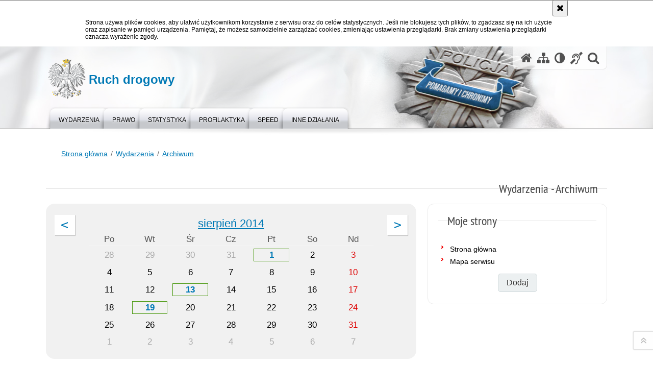

--- FILE ---
content_type: text/html; charset=UTF-8
request_url: https://dlakierowcow.policja.pl/dk/wydarzenia?y=2014&m=8&archiwum=1
body_size: 7119
content:
<!doctype html>
<html lang="pl" data-page-type="">
  <head>
    <title>Wydarzenia - Archiwum - Ruch drogowy - Portal polskiej Policji</title> 
    <meta charset="UTF-8"/>
        <meta name="description" content="Wydarzenia - Archiwum -  "/>
            <meta name="author" content="Polska Policja"/>
    <meta name="robots" content="Index, Follow"/>
    <meta name="viewport" content="width=device-width, height=device-height, initial-scale=1.0, maximum-scale=1.0" />
    <meta name="deklaracja-dostępności" content="https://dlakierowcow.policja.pl/dk/deklaracja-dostepnosci" />
    <meta property="og:site_name" content="Ruch drogowy" />
    <meta property="og:title" content="Wydarzenia - Archiwum" />
    <meta property="og:description" content="" />
    <meta property="og:type" content="article" />
    <meta property="og:image" content="" />
    
        
    <link rel="shortcut icon" href="https://dlakierowcow.policja.pl/favicon.ico" />
    
    <link href="/img/forum/forum.css" type="text/css" rel="stylesheet" />
    <link href="/webfonts/awesome-4.7/css/font-awesome.min.css" type="text/css" rel="stylesheet" />
    <link href="/script/baguetteBox/baguetteBox.min.css" type="text/css" rel="stylesheet" />
    <link href="/script/mootools/vlaCalendar/styles/vlaCal-v2.11.css" type="text/css" media="screen" rel="stylesheet" />
    <link href="/script/mootools/galeria/media2015.css" type="text/css" rel="stylesheet" />
    
    <link href="/dokumenty/szablony/dynamic/15/15-38385.css?1770174006" type="text/css" rel="stylesheet" />
    <link href="/script/video/video-js/stable/video-js.min.css" rel="stylesheet" type="text/css" />    

                                <script src="/script/video/video-js/stable/video.min.js"></script>
<script src="/script/video/video-js/stable/lang/pl.js"></script>
<script src="/script/lite-youtube/lite-youtube.js" type="module"></script>    
                                            <script src="/dokumenty/szablony/dynamic/15/15-6886.js?v=0.18"></script>
    <script>
		window.addEvent('domready', function() { 
      		Ellipsis({
          		class: '.media strong',
          		lines: 5
        	});
      		var mooDropMenu = new dropMenu($('navmenu'));
		});
	</script>
    <script>
    if (/MSIE \d|Trident.*rv:/.test(navigator.userAgent)) {
      var script = document.createElement('script');
      script.src = '/script/svgxuse/svgxuse.js';
      document.write(script.outerHTML);
    }
    </script>
    
	    
  </head>
  <body class="bg">
    
    <div id="menu-scroll"></div>
    
    <!-- WCAG opcje -->
    <ul class="nav">
      <li><a href="#menu">Przejdź do menu głównego</a></li>
      <li><a href="#wtxt">Przejdź do treści</a></li>
      <li><a href="#search" id="szukaj-button-wai" aria-controls="search">Przejdź do wyszukiwarki</a></li>
      <li><a href="/dk/mapa">Mapa strony</a></li>
    </ul>
    <!-- .WCAG opcje -->
  
    
    <div id="page">
      
      <!-- header -->
      <div id="header-wrapper">
        <header>
          <div class="inside">
            <h1 id="header-logo"><a href="https://dlakierowcow.policja.pl" title="Strona główna"><span></span><strong><span class="hide">Wydarzenia - Archiwum - </span>Ruch drogowy</strong></a></h1>
            <!-- header opcje -->
            <div id="header-options">
              <ul>
                <li><a href="https://dlakierowcow.policja.pl" aria-label="Strona główna serwisu Ruch drogowy"><i class="fa fa-home"></i></a></li>
                <li><a href="/dk/mapa" aria-label="Mapa serwisu"><i class="fa fa-sitemap"></i></a></li>
                <li><a href="/dk/wai" aria-label="Wersja tekstowa"><i class="fa fa-adjust"></i></a></li>
                <li><a href="http://bip.kgp.policja.gov.pl/kgp/jezyk-migowy/23442,dok.html" aria-label="Informacje o alternatywnych metodach komunikowania się - język migowy"><i class="fa fa-deaf" aria-hidden="true"></i></a></li>
                <li class="szukaj-buttton-init"><a href="#search" id="szukaj-button" aria-controls="search"><i class="fa fa-search"></i><span class="sr-only">Otwórz wyszukiwarkę</span></a></li>
              </ul>
              
              <nav id="mobileMenu">
                <a href="#" id="mobileMenuBtn" role="button" aria-controls="menu" aria-expanded="false">
                  <span class="sr-only">Menu</span><i class="fa fa-reorder"></i>
                </a>
              </nav>
              
            </div>
            <!-- header opcje. -->
            
            <!-- search -->
            <div id="search" class="search" tabindex="-1" aria-activedescendant="search-header">
              <div class="search__row">
                <div class="search_col">
                  <h2 class="search__header">Wyszukiwarka</h2>
                  <button id="szukaj-button-close" class="search__delete_btn">
                    <i class="fa fa-times-circle-o"></i>
                    <span class="sr-only">Zamknij wyszukiwarkę</span>
                  </button>
                </div>
              </div>
              <div class="search__row">
                <div class="search_col">
                  <form action="/dk/szukaj" method="post" class="search__form">
                    <div class="search__fieldset">
                      <label for="szukajg" class="sr-only">szukaj</label>
                      <input type="text" id="szukajg" class="search__input" name="szukaj" placeholder="wpisz szukaną frazę" value="" />
                      <button type="submit" class="search__btn">
                        <span class="sr-only">Szukaj</span><i class="fa fa-search"></i>
                      </button>
                    </div>
                    <div class="clear"></div>
                    <div>
                      <p><a href="/dk/szukaj">Wyszukiwarka zaawansowana</a></p>
                    </div>
                  </form>
                  
                </div>
              </div>
            </div>
            <!-- search. -->
            
          </div>
          <!-- menu -->
          <nav id="menu">
            <div class="inside">
              
<ul id="navmenu" class="mainmenu">
					<li><a href="/dk/wydarzenia" target="_top"><strong><span>Wydarzenia</span></strong></a>
        				</li>
					<li><a href="/dk/prawo" target="_top"><strong><span>Prawo</span></strong></a>
        				</li>
					<li><a href="/dk/statystyka" target="_top"><strong><span>Statystyka</span></strong></a>
        				</li>
					<li><a href="/dk/profilaktyka" target="_top"><strong><span>Profilaktyka</span></strong></a>
        				</li>
					<li><a href="/dk/speed" target="_top"><strong><span>SPEED</span></strong></a>
        				</li>
					<li><a href="/dk/inne-dzialania" target="_top"><strong><span>Inne działania</span></strong></a>
        				</li>
	</ul>
            </div>
          </nav>
          <!-- menu. -->
        </header>
      </div>
      <!--  header. -->
      
      <!--  content  -->
<div id="content">
  
  <nav id="sciezka-navi" aria-label="Ścieżka okruszków"><ul id="sciezka-naviUl">
<li><a href="/dk/">Strona główna</a></li>

  <li><span></span><a href="/dk/wydarzenia">Wydarzenia</a></li>

  <li><span></span><a href="/dk/archiwum/786,Archiwum.html">Archiwum</a></li>

</ul> </nav>
  <div class="naglowekBig">
    <h2>Wydarzenia - Archiwum</h2> 
    <div id="text-size">
      <p>Rozmiar czcionki</p>
      <div class="button"><a href="#" class="a tips" id="resize12"><span></span>czcionka normalna</a></div>
      <div class="button"><a href="#" class="aa tips" id="resize14"><span></span>czcionka średnia</a></div>
      <div class="button"><a href="#" class="aaa tips" id="resize16"><span></span>czcionka duża</a></div>
    </div>
  </div>
  
  <!--  content-right  -->
  <div class="subRight">
    <a title="treść strony" id="wtxt"></a>
    <!--  box  -->
    <div class="box">
            
      
<div id="kalendarz_dzial_786"></div>
<div class="clear"></div>
<script>
	window.addEvent('domready', function() {
		new Kalendarz_dzial({
			id: 'kalendarz_dzial_786',
			id_dzialu: 786,
			link: '/dk/kalendarz/786,dok.html?data=8-1-2014&archiwum=1'
		});
	});
</script>
<div class="clear margin_b20"></div>
<div class="okno">
  <ul>
    
<li class="nnews">
  <a href="http://www.dolnoslaska.policja.gov.pl/wr/dzialania-policji/aktualnosci/1477,Podsumowanie-akcji-Trzezwy-poranekquot-Niestety-znowu-nie-wszyscy-kierowcy-byli-.html " target="_top" class="grid grid-nogutter">
      
    <div class="col col-xs-12">
      <div style="">
        <strong>Podsumowanie akcji ,,Trzeźwy poranek&quot;. Niestety znowu nie wszyscy kierowcy byli trzeźwi</strong>
        <p>Dolnośląscy policjanci wczoraj przeprowadzili akcję prewencyjną pn. ,,Trzeźwy poranek’’. Były to kolejne wzmożone działania podejmowane przez funkcjonariuszy mające na celu poprawę bezpieczeństwa na drogach. Policjanci sprawdzali przede wszystkim trzeźwość użytkowników dróg, zwracali również uwagę na wykroczenia w ruchu. Wśród ponad 8 tysięcy skontrolowanych kierowców niestety znalazły się osoby, które jechały po alkoholu.</p>
        <div class="grid col-align-middle">
          <span class="data">19.08.2014</span>
          <span class="dodatek"></span>
        </div>
      </div>
    </div>
  </a>
</li>
<li class="nnews">
  <a href="http://slaska.policja.gov.pl/kat/informacje/wiadomosci/121756,Podsumowanie-akcji-quotTrzezwoscquot-w-slaskim-garnizonie.html" target="_top" class="grid grid-nogutter">
      
    <div class="col col-xs-12">
      <div style="">
        <strong>Podsumowanie akcji &quot;Trzeźwość&quot; w śląskim garnizonie</strong>
        <p>Śląscy policjanci przeprowadzili wczoraj działania &quot;Trzeźwość&quot;. Mundurowi skontrolowali ponad 28 tys. kierowców. Niestety 108 kierujących prowadziło swoje pojazdy po alkoholu...</p>
        <div class="grid col-align-middle">
          <span class="data">19.08.2014</span>
          <span class="dodatek"></span>
        </div>
      </div>
    </div>
  </a>
</li>
<li class="nnews">
  <a href="http://slaska.policja.gov.pl/kat/informacje/wiadomosci/121445,W-terenie-zabudowanym-jechal-ponad-120kmh.html" target="_top" class="grid grid-nogutter">
      
    <div class="col col-xs-12">
      <div style="">
        <strong>W terenie zabudowanym jechał ponad 120km/h</strong>
        <p>Za spowodowanie realnego zagrożenia w ruchu drogowym odpowie 20-letni mieszkaniec powiatu żywieckiego. Mężczyzna z prędkością 123 km/h przemierzał ulicę w Żywcu. Zatrzymał się dopiero na torach kolejowych, na które wpadł po tym, jak stracił panowanie nad pojazdem. Młody kierowca za rajd jaki sobie urządził stracił prawo jazdy. Wkrótce ze swojego zachowania będzie się tłumaczył przed sądem.</p>
        <div class="grid col-align-middle">
          <span class="data">13.08.2014</span>
          <span class="dodatek"></span>
        </div>
      </div>
    </div>
  </a>
</li>
<li class="nnews">
  <a href="https://ksp.policja.gov.pl/portal/pl/1/30498/Pijany_kierowca_chcial_przekupic_policjantow.html" target="_top" class="grid grid-nogutter">
      
    <div class="col col-xs-12">
      <div style="">
        <strong>Pijany kierowca chciał przekupić policjantów</strong>
        <p>Piastowscy policjanci zatrzymali młodego mężczyznę, który kierował samochodem w stanie nietrzeźwości. Kierujący zaproponował mundurowym pieniądze w zamian za odstąpienie od czynności. Teraz czekają go zarzuty za popełnione przestępstwa.</p>
        <div class="grid col-align-middle">
          <span class="data">01.08.2014</span>
          <span class="dodatek"></span>
        </div>
      </div>
    </div>
  </a>
</li>
<li class="nnews">
  <a href="http://www.kujawsko-pomorska.policja.gov.pl/kwpbydgoszcz/_portal/news/140687704253db3d72068de/%E2%80%9E71.Tour_de_Pologne%E2%80%9D_w_kujawsko-pomorskim.html" target="_top" class="grid grid-nogutter">
      
    <div class="col col-xs-12">
      <div style="">
        <strong>„71.Tour de Pologne” w kujawsko-pomorskim</strong>
        <p>W najbliższą niedzielę i poniedziałek, 3 i 4 sierpnia, przez teren województwa kujawsko-pomorskiego pojedzie I i II etap międzynarodowego wyścigu kolarskiego „71.Tour de Pologne”. W tych dniach policjanci będą czuwać nad bezpieczeństwem i porządkiem w ruchu drogowym na trasie przejazdu wyścigu. W zabezpieczeniu przedsięwzięcia weźmie udział niemalże 400 policjantów.</p>
        <div class="grid col-align-middle">
          <span class="data">01.08.2014</span>
          <span class="dodatek"></span>
        </div>
      </div>
    </div>
  </a>
</li>

  </ul>
</div>

      
      <div class="clear"></div>
    </div>
    <!--  box.  -->
    
  </div>
  <!--  content-right.  -->
  
  <!--  content-left  -->
  <nav id="mobileDodatkowe">
    <a href="#" id="mobileDodatkoweBtn" class="button" role="button" aria-controls="mobileDodatkoweContent" aria-expanded="false">↓ Pokaż informacje dodatkowe ↓</a>  </nav>
  <aside class="subLeft" id="mobileDodatkoweContent">
        <!-- moje skroty -->
<div class="box_spec1">
	<div class="naglowek"><h2>Moje strony</h2></div>
	<div id="moje-strony">
		<ul>
		<li><a href="/">Strona główna</a></li>
		<li><a href="/dk/mapa">Mapa serwisu</a></li>
		
		</ul>
		<form method="post" action="">
		<input type="hidden" name="skroty" value="1"/>
		<input type="submit" name="dodajskrot" value="Dodaj"/>
		</form>
	</div>
</div>
<!-- moje skroty. --> 
        
    <div class="clear"></div>
  </aside>
  <!--  content-left.  -->
  
  <div class="clear"></div>
  
</div>
<!--  content. -->      
      <!-- footer -->
      <footer>
        <div id="footer-top">
          <div class="footer-content">
          </div>
        </div>
        <div id="footer-bottom">
          <div class="footer-content">
            <ul>
              <li style="width:190px;">
                <h2>Policja <span lang="en">online</span></h2>
                <ul id="social">
                  <li><a href="/dk/rss" class="rss" title="RSS">Kanał RSS</a></li>
                  <li><a href="http://www.youtube.com/user/PolicjaPL" target="_blank" class="yt">Odwiedź nas na <span lang="en">YouTube</span></a></li>
                  <li><a href="https://www.facebook.com/PolicjaPL" target="_blank" class="fb">Odwiedź nas na <span lang="en">Facebook</span></a></li>
                  <li><a href="https://www.instagram.com/policja_kgp" target="_blank" class="in">Odwiedź nas na <span lang="en">Instagram</span></a></li>
                  <li><a href="https://twitter.com/PolskaPolicja" target="_blank" class="tw">Odwiedź nas na <span lang="en">Twitter</span></a></li>
                </ul>
              </li>
              <li style="width:auto;">
                <h2>Biuletyn Informacji Publicznej</h2>
                <span class="bip"></span>
                <a href="https://kgp.bip.policja.gov.pl" target="_blank">BIP KGP</a>
              </li>
              <li style="width:auto;">
                <h2>Redakcja serwisu</h2>
                <a href="javascript:void(location.href='mailto:'+String.fromCharCode(112,111,114,116,97,108,64,112,111,108,105,99,106,97,46,103,111,118,46,112,108))">Kontakt z redakcją</a>
              </li>
              <li style="width:auto;">
                <h2>Dostępność</h2>
                <a href="https://dlakierowcow.policja.pl/dk/deklaracja-dostepnosci">Deklaracja dostępności</a>
              </li>
              <li style="width:auto;">
                <h2>Nota prawna</h2>
                Chcesz wykorzystać materiał<br/>z serwisu Ruch drogowy.<br/>
                <a href="https://policja.pl/pol/wolnytekst/46616,dok.html">Zapoznaj się z zasadami</a><br/>
                <a href="https://policja.pl/pol/wolnytekst/59485,dok.html">Polityka prywatności</a>
              </li>
              <li style="width:auto;">
                <h2>Inne wersje portalu</h2>
                <a href="/dk/wai" class="wai"><span>Wersja tekstowa</span></a><br/>
                <a href="https://info.policja.pl/ine/"><span lang="en">About Polish Police</span></a><br/>
			</li>
            </ul>
            <div class="clear"></div>
          </div>
        </div>
      </footer>
      <!-- footer .-->
      
    </div>
    
    <!-- GoToTop  -->
    <div id="back-to-top"><a href="#page" title="Powrót na górę strony"><span></span><span class="sr-only">Powrót na górę strony</span></a></div>
    <!-- GoToTop  .-->
    
    <div class="social-fbar">
      <ul>
        <li>
          <a href="https://www.facebook.com/PolicjaPL" class="facebook tips" aria-hidden="true" tabindex="-1" title="Facebook">
            <svg aria-hidden="true" focusable="false" xmlns="http://www.w3.org/2000/svg" viewBox="0 0 24 24" width="24" height="24"><title>Facebook</title><path d="M24 12.073c0-6.627-5.373-12-12-12s-12 5.373-12 12c0 5.99 4.388 10.954 10.125 11.854v-8.385H7.078v-3.47h3.047V9.43c0-3.007 1.792-4.669 4.533-4.669 1.312 0 2.686.235 2.686.235v2.953H15.83c-1.491 0-1.956.925-1.956 1.874v2.25h3.328l-.532 3.47h-2.796v8.385C19.612 23.027 24 18.062 24 12.073z"/></svg>          </a>
        </li>
        <li>
          <a href="https://www.instagram.com/policja_kgp" class="instagram tips" aria-hidden="true" tabindex="-1" title="Instagram">
            <svg aria-hidden="true" focusable="false" xmlns="http://www.w3.org/2000/svg" viewBox="0 0 24 24" width="24" height="24"><title>Instagram</title><path d="M12 0C9.582.069 7.105-.18 4.738.426 2.298 1.056.49 3.296.196 5.771-.13 8.906.038 12.07.015 15.216c-.002 2.31.15 4.904 1.877 6.645 1.607 1.795 4.151 2.132 6.43 2.116 3.236 0 6.485.134 9.712-.145 2.487-.24 4.805-1.975 5.492-4.415.676-2.408.399-4.947.474-7.417-.069-2.418.18-4.895-.426-7.262-.63-2.44-2.87-4.25-5.346-4.542C16.166-.064 14.074.024 12 0Zm.047 2.125c2.148.047 4.33-.085 6.448.331 1.827.376 3.094 2.097 3.21 3.912.22 3.207.128 6.429.095 9.641.01 1.814-.313 3.934-1.995 4.974-1.834 1.089-4.059.758-6.096.853-2.664-.051-5.354.15-7.998-.243-1.866-.292-3.29-1.953-3.444-3.812-.26-3.051-.123-6.123-.134-9.183.013-1.878.04-4.112 1.675-5.377 1.71-1.33 4.005-.998 6.029-1.087.736-.008 1.474.004 2.21-.01ZM12 5.838c-3.064-.07-5.885 2.478-6.13 5.532-.383 3.047 1.87 6.114 4.888 6.667 2.945.671 6.17-1.183 7.08-4.061 1.029-2.843-.417-6.277-3.167-7.53-.83-.401-1.75-.61-2.671-.608ZM12 16c-2.366.077-4.39-2.283-3.954-4.61.285-2.343 2.912-3.983 5.144-3.21 2.27.63 3.503 3.463 2.416 5.555C14.964 15.099 13.51 16.018 12 16Zm7.846-10.405c.067 1.233-1.634 1.938-2.458 1.018-.92-.824-.214-2.524 1.018-2.457.773-.017 1.456.665 1.44 1.439z"/></svg>          </a>
        </li>
        <li>
          <a href="https://twitter.com/PolskaPolicja" class="twitter tips" aria-hidden="true" tabindex="-1" title="Twitter">
            <svg aria-hidden="true" focusable="false" xmlns="http://www.w3.org/2000/svg" viewBox="0 0 24 24" width="24" height="24"><title>Twitter</title>
  <path d="m.058.768 9.266 12.39L0 23.231h2.099l8.163-8.819 6.596 8.82H24l-9.788-13.087 8.68-9.377h-2.1l-7.517 8.123L7.2.768zm3.087 1.546h3.28l14.488 19.371h-3.28z"/>
</svg>          </a>
        </li>
        <li>
          <a href="https://www.youtube.com/user/PolicjaPL" class="youtube tips" aria-hidden="true" tabindex="-1" title="YouTube">
            <svg aria-hidden="true" focusable="false" xmlns="http://www.w3.org/2000/svg" viewBox="0 0 24 24" width="24" height="24"><title>YouTube</title><path d="M23.498 6.186a3.016 3.016 0 0 0-2.122-2.136C19.505 3.545 12 3.545 12 3.545s-7.505 0-9.377.505A3.017 3.017 0 0 0 .502 6.186C0 8.07 0 12 0 12s0 3.93.502 5.814a3.016 3.016 0 0 0 2.122 2.136c1.871.505 9.376.505 9.376.505s7.505 0 9.377-.505a3.015 3.015 0 0 0 2.122-2.136C24 15.93 24 12 24 12s0-3.93-.502-5.814zM9.545 15.568V8.432L15.818 12l-6.273 3.568z"/></svg>          </a>
        </li>
        <li>
          <a href="https://podcasters.spotify.com/pod/show/policja" class="spotify tips" aria-hidden="true" tabindex="-1" title="Spotify for Podcasters">
            <svg aria-hidden="true" focusable="false" xmlns="http://www.w3.org/2000/svg" viewBox="0 0 24 24" width="24" height="24"><title>Spotify</title><path d="M12 0C5.4 0 0 5.4 0 12s5.4 12 12 12 12-5.4 12-12S18.66 0 12 0zm5.521 17.34c-.24.359-.66.48-1.021.24-2.82-1.74-6.36-2.101-10.561-1.141-.418.122-.779-.179-.899-.539-.12-.421.18-.78.54-.9 4.56-1.021 8.52-.6 11.64 1.32.42.18.479.659.301 1.02zm1.44-3.3c-.301.42-.841.6-1.262.3-3.239-1.98-8.159-2.58-11.939-1.38-.479.12-1.02-.12-1.14-.6-.12-.48.12-1.021.6-1.141C9.6 9.9 15 10.561 18.72 12.84c.361.181.54.78.241 1.2zm.12-3.36C15.24 8.4 8.82 8.16 5.16 9.301c-.6.179-1.2-.181-1.38-.721-.18-.601.18-1.2.72-1.381 4.26-1.26 11.28-1.02 15.721 1.621.539.3.719 1.02.419 1.56-.299.421-1.02.599-1.559.3z"/></svg>          </a>
        </li>
        <li>
          <a href="https://www.tiktok.com/@polskapolicja" class="tiktok tips" aria-hidden="true" tabindex="-1" title="TikTok">
            <svg aria-hidden="true" focusable="false" xmlns="http://www.w3.org/2000/svg" viewBox="0 0 24 24" width="24" height="24"><title>TikTok</title><path d="M12.527.02c1.309-.02 2.61-.008 3.91-.02.079 1.53.63 3.09 1.75 4.172 1.118 1.11 2.7 1.618 4.239 1.79v4.026c-1.442-.047-2.891-.347-4.2-.968-.57-.258-1.101-.59-1.621-.93-.007 2.922.012 5.84-.019 8.75a7.613 7.613 0 0 1-1.352 3.942c-1.308 1.918-3.579 3.168-5.91 3.207-1.43.082-2.86-.308-4.078-1.027-2.02-1.19-3.442-3.371-3.649-5.711-.024-.5-.032-1-.012-1.488A7.497 7.497 0 0 1 4.168 10.8c1.656-1.442 3.976-2.129 6.148-1.723.02 1.482-.04 2.962-.04 4.443-.991-.321-2.151-.231-3.018.371a3.464 3.464 0 0 0-1.364 1.75c-.207.507-.148 1.07-.136 1.609.238 1.641 1.816 3.02 3.5 2.871 1.117-.012 2.187-.66 2.77-1.609.188-.332.398-.672.41-1.063.098-1.788.059-3.57.071-5.359.008-4.031-.012-8.051.019-12.07z"/></svg>          </a>
        </li>
      </ul>
    </div>
    
  </body>
</html><!-- 0.231673 / WebAdministrator (03.02.2026 10:08) //--><!-- GZIP Buffer //-->

--- FILE ---
content_type: text/html; charset=UTF-8
request_url: https://dlakierowcow.policja.pl/dk/kalendarz/786,dok.html?data=8-1-2014&archiwum=1&r=0.5740144518709986
body_size: 1127
content:

<div class="vlaCalendarOverlay">
	<div class="vlaCalendar">
		<div class="container">
			<table class="month">
				<caption>
					<span class="label noHover"><a href="/dk/wydarzenia?m=8&amp;y=2014&amp;archiwum=1">sierpień 2014</a></span>
					<ul role="presentation">
                      <li class="arrowLeft"><a href="/dk/kalendarz/786,dok.html?data=7-1-2014&amp;archiwum=1" id="wlewo786" role="button"><span>Poprzedni miesiąc</span></a></li>
                      <li class="arrowRight"><a href="/dk/kalendarz/786,dok.html?data=9-1-2014&amp;archiwum=1" id="wprawo786" role="button"><span>Następny miesiąc</span></a></li>
					</ul>
				</caption>
				<tr>
					<th aria-label="Niedziela">Po</th>
					<th aria-label="Poniedziałek">Wt</th>
					<th aria-label="Wtorek">Śr</th>
					<th aria-label="Środa">Cz</th>
					<th aria-label="Czwartek">Pt</th>
					<th aria-label="Piątek">So</th>
					<th aria-label="Sobota">Nd</th>
				</tr>
				<tr class="firstRow">
					
						
					
						
							<td class="outsideDay">28
						
						
						</td>
						
						
					
						
					
						
							<td class="outsideDay">29
						
						
						</td>
						
						
					
						
					
						
							<td class="outsideDay">30
						
						
						</td>
						
						
					
						
					
						
							<td class="outsideDay">31
						
						
						</td>
						
						
					
						
					
						
							<td class="activeDay">
								<a href = "/dk/wydarzenia?dzien=8-1-2014">1</a>
						
						
							<div style="display:none"><strong>01.08.2014</strong><ul>
							
								<li><a href="/dk/wydarzenia/101745,Pijany-kierowca-chcial-przekupic-policjantow.html">Pijany kierowca chciał przekupić policjantów</a></li>						
							
								<li><a href="/dk/wydarzenia/101743,71Tour-de-Pologne-w-kujawsko-pomorskim.html">„71.Tour de Pologne” w kujawsko-pomorskim</a></li>						
							
							</ul></div>
						
						</td>
						
						
					
						
					
						
							<td class="">
								2
						
						
						</td>
						
						
					
						
					
						
							<td class="">
								<span>3</span>
						
						
						</td>
						
						</tr><tr>
					
						
					
						
							<td class="">
								4
						
						
						</td>
						
						
					
						
					
						
							<td class="">
								5
						
						
						</td>
						
						
					
						
					
						
							<td class="">
								6
						
						
						</td>
						
						
					
						
					
						
							<td class="">
								7
						
						
						</td>
						
						
					
						
					
						
							<td class="">
								8
						
						
						</td>
						
						
					
						
					
						
							<td class="">
								9
						
						
						</td>
						
						
					
						
					
						
							<td class="">
								<span>10</span>
						
						
						</td>
						
						</tr><tr>
					
						
					
						
							<td class="">
								11
						
						
						</td>
						
						
					
						
					
						
							<td class="">
								12
						
						
						</td>
						
						
					
						
					
						
							<td class="activeDay">
								<a href = "/dk/wydarzenia?dzien=8-13-2014">13</a>
						
						
							<div style="display:none"><strong>13.08.2014</strong><ul>
							
								<li><a href="/dk/wydarzenia/102079,W-terenie-zabudowanym-jechal-ponad-120kmh.html">W terenie zabudowanym jechał ponad 120km/h</a></li>						
							
							</ul></div>
						
						</td>
						
						
					
						
					
						
							<td class="">
								14
						
						
						</td>
						
						
					
						
					
						
							<td class="">
								15
						
						
						</td>
						
						
					
						
					
						
							<td class="">
								16
						
						
						</td>
						
						
					
						
					
						
							<td class="">
								<span>17</span>
						
						
						</td>
						
						</tr><tr>
					
						
					
						
							<td class="">
								18
						
						
						</td>
						
						
					
						
					
						
							<td class="activeDay">
								<a href = "/dk/wydarzenia?dzien=8-19-2014">19</a>
						
						
							<div style="display:none"><strong>19.08.2014</strong><ul>
							
								<li><a href="/dk/wydarzenia/102239,Podsumowanie-akcji-Trzezwy-poranekquot-Niestety-znowu-nie-wszyscy-kierowcy-byli-.html">Podsumowanie akcji ,,Trzeźwy poranek&quot;. Niestety znowu nie wszyscy kierowcy byli trzeźwi</a></li>						
							
								<li><a href="/dk/wydarzenia/102235,Podsumowanie-akcji-quotTrzezwoscquot-w-slaskim-garnizonie.html">Podsumowanie akcji &quot;Trzeźwość&quot; w śląskim garnizonie</a></li>						
							
							</ul></div>
						
						</td>
						
						
					
						
					
						
							<td class="">
								20
						
						
						</td>
						
						
					
						
					
						
							<td class="">
								21
						
						
						</td>
						
						
					
						
					
						
							<td class="">
								22
						
						
						</td>
						
						
					
						
					
						
							<td class="">
								23
						
						
						</td>
						
						
					
						
					
						
							<td class="">
								<span>24</span>
						
						
						</td>
						
						</tr><tr>
					
						
					
						
							<td class="">
								25
						
						
						</td>
						
						
					
						
					
						
							<td class="">
								26
						
						
						</td>
						
						
					
						
					
						
							<td class="">
								27
						
						
						</td>
						
						
					
						
					
						
							<td class="">
								28
						
						
						</td>
						
						
					
						
					
						
							<td class="">
								29
						
						
						</td>
						
						
					
						
					
						
							<td class="">
								30
						
						
						</td>
						
						
					
						
					
						
							<td class="">
								<span>31</span>
						
						
						</td>
						
						</tr><tr>
					
						
					
						
							<td class="outsideDay">1
						
						
						</td>
						
						
					
						
					
						
							<td class="outsideDay">2
						
						
						</td>
						
						
					
						
					
						
							<td class="outsideDay">3
						
						
						</td>
						
						
					
						
					
						
							<td class="outsideDay">4
						
						
						</td>
						
						
					
						
					
						
							<td class="outsideDay">5
						
						
						</td>
						
						
					
						
					
						
							<td class="outsideDay">6
						
						
						</td>
						
						
					
						
					
						
							<td class="outsideDay">7
						
						
						</td>
						
						</tr><tr>
								
				</tr>
			</table>
		</div>
	</div>
</div>